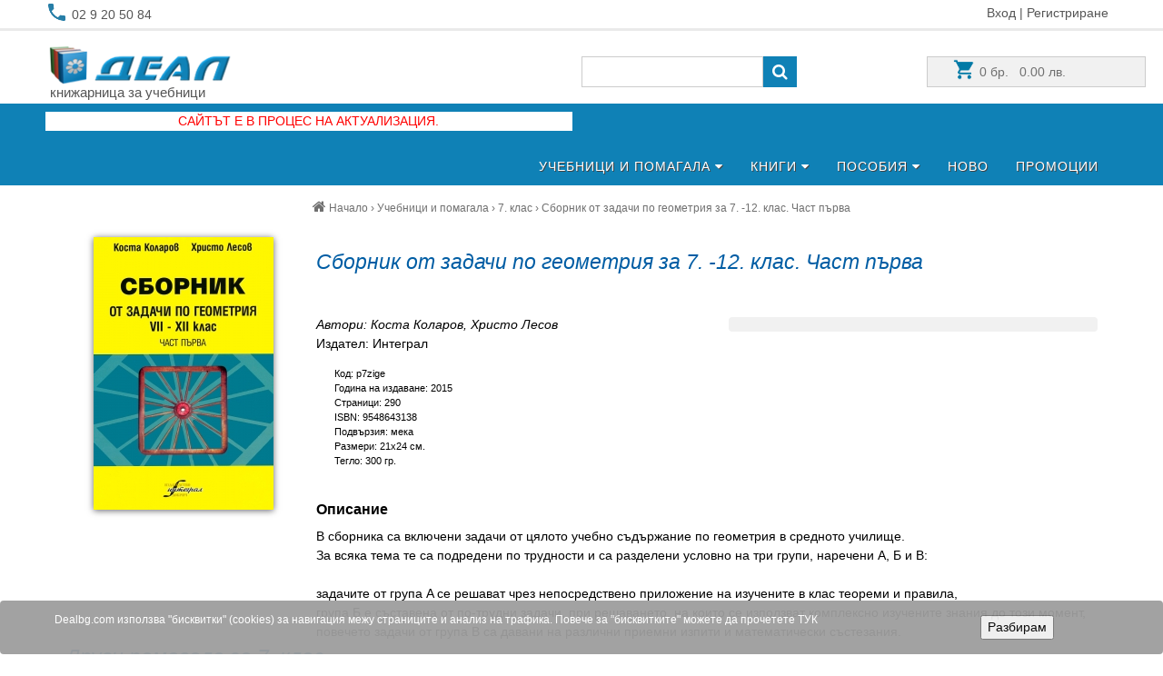

--- FILE ---
content_type: text/html; charset=UTF-8
request_url: https://www.dealbg.com/sbornik-ot-zadachi-po-geometria-za-7--12-klas-chast-kod-p7zige.html
body_size: 13996
content:
<!DOCTYPE html >
<html lang="bg" xmlns="http://www.w3.org/1999/xhtml" dir="ltr">
<head>
	<meta http-equiv="Content-type" content="text/html; charset=utf-8" />
	<title> Сборник от задачи по геометрия за 7. -12. клас. Част първа, Интеграл</title>
	<meta name='description' content=' Сборник от задачи по геометрия за 7. -12. клас. Част първа, Интеграл '>
  <meta name="keywords" content="
  Сборник от задачи по геометрия за 7. -12. клас. Част първа,Коста Коларов, Христо Лесов,Интеграл,7 клас"><link rel="canonical"  href="https://www.dealbg.com/sbornik-ot-zadachi-po-geometria-za-7--12-klas-chast-kod-p7zige.html">	<meta name="viewport" content="width=device-width,initial-scale=1">
<script type="text/javascript">

  var _gaq = _gaq || [];
  _gaq.push(['_setAccount', 'UA-33954573-1']);
  _gaq.push(['_trackPageview']);

  (function() {
    var ga = document.createElement('script'); ga.type = 'text/javascript'; ga.async = true;
    ga.src = ('https:' == document.location.protocol ? 'https://ssl' : 'http://www') + '.google-analytics.com/ga.js';
    var s = document.getElementsByTagName('script')[0]; s.parentNode.insertBefore(ga, s);
  })();

</script>

<style type="text/css">
/*
 * FancyBox - jQuery Plugin
 * Simple and fancy lightbox alternative
 *
 * Examples and documentation at: http://fancybox.net
 *
 * Copyright (c) 2008 - 2010 Janis Skarnelis
 * That said, it is hardly a one-person project. Many people have submitted bugs, code, and offered their advice freely. Their support is greatly appreciated.
 *
 * Version: 1.3.4 (11/11/2010)
 * Requires: jQuery v1.3+
 *
 * Dual licensed under the MIT and GPL licenses:
 *   http://www.opensource.org/licenses/mit-license.php
 *   http://www.gnu.org/licenses/gpl.html
 */

#fancybox-loading {
	position: fixed;
	top: 50%;
	left: 50%;
	width: 40px;
	height: 40px;
	margin-top: -20px;
	margin-left: -20px;
	cursor: pointer;
	overflow: hidden;
	z-index: 1104;
	display: none;
}

#fancybox-loading div {
	position: absolute;
	top: 0;
	left: 0;
	width: 40px;
	height: 480px;
	background-image: url('fancybox.png');
}

#fancybox-overlay {
	position: absolute;
	top: 0;
	left: 0;
	width: 100%;
	z-index: 1100;
	display: none;
}

#fancybox-tmp {
	padding: 0;
	margin: 0;
	border: 0;
	overflow: auto;
	display: none;
}

#fancybox-wrap {
	position: absolute;
	top: 0;
	left: 0;
	padding: 20px;
	z-index: 1101;
	outline: none;
	display: none;
}

#fancybox-outer {
	position: relative;
	width: 100%;
	height: 100%;
	background: #fff;
}

#fancybox-content {
	width: 0;
	height: 0;
	padding: 0;
	outline: none;
	position: relative;
	overflow: hidden;
	z-index: 1102;
	border: 0px solid #fff;
}

#fancybox-hide-sel-frame {
	position: absolute;
	top: 0;
	left: 0;
	width: 100%;
	height: 100%;
	background: transparent;
	z-index: 1101;
}

#fancybox-close {
	position: absolute;
	top: -15px;
	right: -15px;
	width: 30px;
	height: 30px;
	background: transparent url('fancybox.png') -40px 0px;
	cursor: pointer;
	z-index: 1103;
	display: none;
}

#fancybox-error {
	color: #444;
	font: normal 12px/20px Arial;
	padding: 14px;
	margin: 0;
}

#fancybox-img {
	width: 100%;
	height: 100%;
	padding: 0;
	margin: 0;
	border: none;
	outline: none;
	line-height: 0;
	vertical-align: top;
}

#fancybox-frame {
	width: 100%;
	height: 100%;
	border: none;
	display: block;
}

#fancybox-left, #fancybox-right {
	position: absolute;
	bottom: 0px;
	height: 100%;
	width: 35%;
	cursor: pointer;
	outline: none;
	background: transparent url('blank.gif');
	z-index: 1102;
	display: none;
}

#fancybox-left {
	left: 0px;
}

#fancybox-right {
	right: 0px;
}

#fancybox-left-ico, #fancybox-right-ico {
	position: absolute;
	top: 50%;
	left: -9999px;
	width: 30px;
	height: 30px;
	margin-top: -15px;
	cursor: pointer;
	z-index: 1102;
	display: block;
}

#fancybox-left-ico {
	background-image: url('fancybox.png');
	background-position: -40px -30px;
}

#fancybox-right-ico {
	background-image: url('fancybox.png');
	background-position: -40px -60px;
}

#fancybox-left:hover, #fancybox-right:hover {
	visibility: visible; /* IE6 */
}

#fancybox-left:hover span {
	left: 20px;
}

#fancybox-right:hover span {
	left: auto;
	right: 20px;
}

.fancybox-bg {
	position: absolute;
	padding: 0;
	margin: 0;
	border: 0;
	width: 20px;
	height: 20px;
	z-index: 1001;
}

#fancybox-bg-n {
	top: -20px;
	left: 0;
	width: 100%;
	background-image: url('fancybox-x.png');
}

#fancybox-bg-ne {
	top: -20px;
	right: -20px;
	background-image: url('fancybox.png');
	background-position: -40px -162px;
}

#fancybox-bg-e {
	top: 0;
	right: -20px;
	height: 100%;
	background-image: url('fancybox-y.png');
	background-position: -20px 0px;
}

#fancybox-bg-se {
	bottom: -20px;
	right: -20px;
	background-image: url('fancybox.png');
	background-position: -40px -182px;
}

#fancybox-bg-s {
	bottom: -20px;
	left: 0;
	width: 100%;
	background-image: url('fancybox-x.png');
	background-position: 0px -20px;
}

#fancybox-bg-sw {
	bottom: -20px;
	left: -20px;
	background-image: url('fancybox.png');
	background-position: -40px -142px;
}

#fancybox-bg-w {
	top: 0;
	left: -20px;
	height: 100%;
	background-image: url('fancybox-y.png');
}

#fancybox-bg-nw {
	top: -20px;
	left: -20px;
	background-image: url('fancybox.png');
	background-position: -40px -122px;
}

#fancybox-title {
	font-family: Helvetica;
	font-size: 12px;
	z-index: 1102;
}

.fancybox-title-inside {
	padding-bottom: 10px;
	text-align: center;
	color: #333;
	background: #fff;
	position: relative;
}

.fancybox-title-outside {
	padding-top: 10px;
	color: #fff;
}

.fancybox-title-over {
	position: absolute;
	bottom: 0;
	left: 0;
	color: #FFF;
	text-align: left;
}

#fancybox-title-over {
	padding: 10px;
	background-image: url('fancy_title_over.png');
	display: block;
}

.fancybox-title-float {
	position: absolute;
	left: 0;
	bottom: -20px;
	height: 32px;
}

#fancybox-title-float-wrap {
	border: none;
	border-collapse: collapse;
	width: auto;
}

#fancybox-title-float-wrap td {
	border: none;
	white-space: nowrap;
}

#fancybox-title-float-left {
	padding: 0 0 0 15px;
	background: url('fancybox.png') -40px -90px no-repeat;
}

#fancybox-title-float-main {
	color: #FFF;
	line-height: 29px;
	font-weight: bold;
	padding: 0 0 3px 0;
	background: url('fancybox-x.png') 0px -40px;
}

#fancybox-title-float-right {
	padding: 0 0 0 15px;
	background: url('fancybox.png') -55px -90px no-repeat;
}

/* IE6 */

.fancybox-ie6 #fancybox-close { background: transparent; filter: progid:DXImageTransform.Microsoft.AlphaImageLoader(src='fancybox/fancy_close.png', sizingMethod='scale'); }

.fancybox-ie6 #fancybox-left-ico { background: transparent; filter: progid:DXImageTransform.Microsoft.AlphaImageLoader(src='fancybox/fancy_nav_left.png', sizingMethod='scale'); }
.fancybox-ie6 #fancybox-right-ico { background: transparent; filter: progid:DXImageTransform.Microsoft.AlphaImageLoader(src='fancybox/fancy_nav_right.png', sizingMethod='scale'); }

.fancybox-ie6 #fancybox-title-over { background: transparent; filter: progid:DXImageTransform.Microsoft.AlphaImageLoader(src='fancybox/fancy_title_over.png', sizingMethod='scale'); zoom: 1; }
.fancybox-ie6 #fancybox-title-float-left { background: transparent; filter: progid:DXImageTransform.Microsoft.AlphaImageLoader(src='fancybox/fancy_title_left.png', sizingMethod='scale'); }
.fancybox-ie6 #fancybox-title-float-main { background: transparent; filter: progid:DXImageTransform.Microsoft.AlphaImageLoader(src='fancybox/fancy_title_main.png', sizingMethod='scale'); }
.fancybox-ie6 #fancybox-title-float-right { background: transparent; filter: progid:DXImageTransform.Microsoft.AlphaImageLoader(src='fancybox/fancy_title_right.png', sizingMethod='scale'); }

.fancybox-ie6 #fancybox-bg-w, .fancybox-ie6 #fancybox-bg-e, .fancybox-ie6 #fancybox-left, .fancybox-ie6 #fancybox-right, #fancybox-hide-sel-frame {
	height: expression(this.parentNode.clientHeight + "px");
}

#fancybox-loading.fancybox-ie6 {
	position: absolute; margin-top: 0;
	top: expression( (-20 + (document.documentElement.clientHeight ? document.documentElement.clientHeight/2 : document.body.clientHeight/2 ) + ( ignoreMe = document.documentElement.scrollTop ? document.documentElement.scrollTop : document.body.scrollTop )) + 'px');
}

#fancybox-loading.fancybox-ie6 div	{ background: transparent; filter: progid:DXImageTransform.Microsoft.AlphaImageLoader(src='fancybox/fancy_loading.png', sizingMethod='scale'); }

/* IE6, IE7, IE8 */

.fancybox-ie .fancybox-bg { background: transparent !important; }

.fancybox-ie #fancybox-bg-n { filter: progid:DXImageTransform.Microsoft.AlphaImageLoader(src='fancybox/fancy_shadow_n.png', sizingMethod='scale'); }
.fancybox-ie #fancybox-bg-ne { filter: progid:DXImageTransform.Microsoft.AlphaImageLoader(src='fancybox/fancy_shadow_ne.png', sizingMethod='scale'); }
.fancybox-ie #fancybox-bg-e { filter: progid:DXImageTransform.Microsoft.AlphaImageLoader(src='fancybox/fancy_shadow_e.png', sizingMethod='scale'); }
.fancybox-ie #fancybox-bg-se { filter: progid:DXImageTransform.Microsoft.AlphaImageLoader(src='fancybox/fancy_shadow_se.png', sizingMethod='scale'); }
.fancybox-ie #fancybox-bg-s { filter: progid:DXImageTransform.Microsoft.AlphaImageLoader(src='fancybox/fancy_shadow_s.png', sizingMethod='scale'); }
.fancybox-ie #fancybox-bg-sw { filter: progid:DXImageTransform.Microsoft.AlphaImageLoader(src='fancybox/fancy_shadow_sw.png', sizingMethod='scale'); }
.fancybox-ie #fancybox-bg-w { filter: progid:DXImageTransform.Microsoft.AlphaImageLoader(src='fancybox/fancy_shadow_w.png', sizingMethod='scale'); }
.fancybox-ie #fancybox-bg-nw { filter: progid:DXImageTransform.Microsoft.AlphaImageLoader(src='fancybox/fancy_shadow_nw.png', sizingMethod='scale'); }
    a.fancybox img {
        border: none;
        box-shadow: 0 1px 7px rgba(0,0,0,0.6);
        -o-transform: scale(1,1); -ms-transform: scale(1,1); -moz-transform: scale(1,1); -webkit-transform: scale(1,1); transform: scale(1,1); -o-transition: all 0.2s ease-in-out; -ms-transition: all 0.2s ease-in-out; -moz-transition: all 0.2s ease-in-out; -webkit-transition: all 0.2s ease-in-out; transition: all 0.2s ease-in-out;
    }
    a.fancybox:hover img {
        position: relative; z-index: 999; -o-transform: scale(1.03,1.03); -ms-transform: scale(1.03,1.03); -moz-transform: scale(1.03,1.03); -webkit-transform: scale(1.03,1.03); transform: scale(1.03,1.03);
    }

.contain{
  height: 60px;
  display: inline-block;
  float: left;
}

.prz img{
  display: block;
  width: auto;
  height: 100%;
  padding-right:  3px;
}
</style>
<link rel="stylesheet" href="css/w3.css"><style type="text/css">
body {
  font-size:14px;

}
h1 {
  font-size:80px;
  color:#555555;
}
.za{
font-size:30px; line-height: 50px; text-align: left;
}
.za1{
font-size:20px;
}
h3 {
  font-size:30px;
  color:#555555;
}
h4 {
  font-size:25px;
  color:#555555;
}
.border{border-bottom: solid 3px #eaeaea; margin-bottom: 12px; }
h2 { font-family: "Georgia", Arial, serif; font-style: italic; font-size: 35px; line-height: 39px; color: #005da4;
border-bottom: solid 3px #eaeaea; margin-bottom: 12px; }
a, a:hover {text-decoration:none; }
h5 { font-family: "Georgia", Arial, serif; font-style: italic; font-size: 23px; line-height: 34px; color: #005da4;  margin-bottom: 12px; }
a, a:hover {text-decoration:none; }
h6 {font-size:16px; font-weight: 600; line-height: 18px;}
.book-name { font-size: 14px; line-height: 16px; color: #555;  font-weight: 600; display: block; padding: 8px 0;}
.author { font-size: 13px; line-height: 14px; color: #3d3d3d;   display: block; }
.description { font-size: 14px; line-height: 14px; color: #878787;  display: block; }

.top {
  height:34px;

  overflow:hidden;
  font-size:14px;
  color:#555555;
  border-bottom: 3px solid #EAEAEA;
}
.border {

  color:#555555;
   border-bottom: 3px solid #EAEAEA;
}
.logo{padding: 10px 10px 5px 10px;}

.s14{  font-size:14px; text-align: justify;
    text-justify: inter-word;
    margin-right:16px; }
   .s14b{  font-size:14px;
    }
.w3-topnav {
  padding:3px 16px 0 16px;
}
.w3-topnav a{

  letter-spacing: 1px;

}
.w3-topnav a:hover, a:hover {
 color:#015faa;
}

.topnavlinks {
  width:auto;
  float:right;
}

a.topnav-localicons {
  font-size:20px !important;
}
a.topnav-icons {
  font-size:20px;
}
#menubtn {
  float:left;
  font-size:16px;

}
.topnavlinks ul {
    list-style-type: none;
    margin: 0;
    padding: 0;
    overflow: hidden;

}

.topnavlinks ul li {
    float: left;
}

.topnavlinks ul li a, .dropbtn, .dropbtn1 {
    display: inline-block;
   text-align: center;
    padding-top: 10px;  padding-left:15px; padding-right:15px; padding-bottom: 7px;
    text-decoration: none;

}




.topnavlinks ul li a:hover,.dropdown:hover .dropbtn:hover,.dropdown:hover .dropbtn1:hover{
    background-color: #f7f7f7; color: #015faa; text-shadow: none;
}
 .dropdown:hover .dropbtn{
    background-color: #f7f7f7; color: #444444; text-shadow: none;

}
 .dropdown:hover .dropbtn1{
    background-color: #f7f7f7; color: #015faa; text-shadow: none;
  border-bottom: solid 3px #0F81B6 ;
}



.topnavlinks ul li.dropdown {
    display: inline-block;
}

.dropdown-content {
    display: none;
    position: absolute;
    background-color: #f7f7f7;
    min-width: 160px;
    box-shadow: 0px 8px 16px 0px rgba(0,0,0,0.2);
    padding-bottom: 10px;padding-top: 10px;
     border-bottom: solid 3px #0F81B6;
animation-name: easy;
    animation-duration: 0.8s;
    z-index: 1;
}

 @keyframes easy {
    from { opacity: 0;}
    to { opacity: 1;}
}


.padding-top{ margin-top:35px;
}

.padding-right{ margin-right:12px;
}
.padding-left{ margin-left:23px;
}
.padding-left1{ margin-left:30px;
}
.padding-left2{ margin-left:57px;
}
.dropdown-content .k a, .dropdown-content .k2 a {
    color: #444444;
    padding: 10px 20px 0 16px;
    text-decoration: none;
    text-transform: none;
	text-shadow: none;

}
.k,.k2{display: block ;     text-align: left; align: left;}
.dropdown-content .k a:hover, .dropdown-content .k2 a:hover {color: #015faa;  background-color: #f7f7f7; }

.dropdown:hover .dropdown-content{
display: block

  }

.w3-sidenav {
  overflow:hidden;
  position:absolute !important;
  display:none;
  background-color:transparent;
}
.w3-sidenav a {
  padding:0 20px;
  color:#555555;
}
.w3-sidenav h2 {
  font-size:20px;
  padding-left:20px;
  color:#000000;
}
.w3-dropnav {
  display:none;
  padding-bottom:40px;
  color:#555555;
}
.w3-dropnav h3 {
  padding-top:20px;
}
.w3-closebtn {
  padding:10px 20px !important;
  position:relative;
  right:0;
}
#nav_menu-xs {
  background-color:#f1f1f1;
  text-align:center;
}
#nav_menu-xs a {
  color:#000000;
  margin:10px;
  display:block;
  font-size:15px;
  letter-spacing:1px;
  color:inherit;
  text-decoration:none;
}

#nav_menu-xs .w3-closebtn {
  margin:0;
}
.w3-closebtn:hover {
  background-color:#cccccc;
}
#sectionxs_uchebnici, #sectionxs_pomagala, #sectionxs_knigi {
  background-color:#ffffff;
}
#sectionxs_uchebnici .w3-closebtn, #sectionxs_pomagala .w3-closebtn, #sectionxs_knigi .w3-closebtn {
  display:none;
}
#sectionxs_uchebnici a, #sectionxs_pomagala a, #sectionxs_knigi a {
  letter-spacing:normal; color: #555555;
}
#nav_cart1, #nav_search {
  display:none;
}
#nav_cart1 a {
  display:inline;
}

.searchdiv {
  max-width:400px;
  margin:auto;
  text-align:left;
  font-size:16px;
}
div.cse .gsc-control-cse, div.gsc-control-cse {
  background-color:transparent;
  border:none;
  padding:0px;
  margin:0px;
}
td.gsc-search-button input.gsc-search-button {
  background-color:#555555;
}
input.gsc-input, .gsc-input-box, .gsc-input-box-hover, .gsc-input-box-focus, .gsc-search-button {
  box-sizing:content-box;
  line-height:normal;
}
.fcenter input { height: 34px;}

.gsc-tabsArea div {
  overflow:visible;
}
.gsst_a .gscb_a {
  margin-top:3px;
}
.section{
  padding:4%;
}
.section p {
  color:#555555;
  font-size:30px;
	margin:0 0 10px !important;
}

.sectionbtn {
  background-color:#555555;
  margin:10px 5px 5px 5px;
}
.section.onethird p {
  font-size:20px;
}
.section.onethird .w3-card-2 {
  padding:15px 10px;
  height:260px;
}
footer a {
  text-decoration:none;
}

#fblikeframe {
  display:none;
}
#popupframe {
  position:fixed;
  height:100%;
  width:100%;
  top:0;
  left:0;
  background-color:#000000;
  opacity:0.5;
  z-index:999;
}
#popupDIV {
  position:fixed;
  height:40%;
  width:40%;
  min-width:310px;
  min-height:250px;
  top:30%;
  left:30%;
  background-color:#ffffff;
  z-index:9999;
}
	.w3-theme1 {
  color:#fff !important;
  background-color:#0F81B6 !important;
    }


.price {line-height: 35px;  position: absolute;
  bottom:4px; left:4px; height: 35px; font-size: 18px; font-weight: bold;  }
  .discount {line-height: 25px;  position: absolute;
  bottom: 4px; right:4px; height: 24px; font-size: 18px; font-weight: bold;  }
  .buy-btn {line-height: 35px;  position: absolute;
  bottom: 4px; right:4px; height: 35px; font-size: 16px; font-weight: normal; padding-bottom:15px; }
 .price .low { font-size: 14px; vertical-align: baseline; }
 .price .high { font-size: 14px; line-height: 14px; vertical-align: super; }
.w217{width: 178px; margin-left: 4px;}
.w227{position: relative; width: 188px; height: 370px;}
.fixheight{position: relative; height: 404px; padding:4px }
.fixheightb{position: relative; height: 340px; padding:4px }
@font-face {
  font-family: "FontAwesome";
  src: url("fonts/fontawesome-webfont.eot?v=4.6.3");
  src: url("fonts/fontawesome-webfont.eot?#iefix&v=4.6.3") format("embedded-opentype"),
   url("fonts/fontawesome-webfont.woff2?v=4.6.3") format("woff2"),
   url("fonts/fontawesome-webfont.woff?v=4.6.3") format("woff"),
   url("fonts/fontawesome-webfont.ttf?v=4.6.3") format("truetype"),
   url("fonts/fontawesome-webfont.svg?v=4.6.3#fontawesomeregular") format("svg");
  font-weight: normal;
  font-style: normal;
}
.fa {
  display:inline-block;
  font:normal normal normal 14px/1 FontAwesome;
  font-size:inherit;
  text-rendering:auto;
  -webkit-font-smoothing:antialiased;
  -moz-osx-font-smoothing:grayscale;

}
.fa-2x {
  font-size:2em;
}
.fa-home:before {
  content: "\f015"; font-size:16px;
  }
.fa-cart:before {content: "\f07a"; padding-right:50px; }
.fa-bars:before {content: "\f0c9"; padding-right:10px; }
.fa-search:before {
  content: "\f002";
  }
  .fa-search1:before {
  content: "\f002";
  }
.fa-thumbs-o-up:before {
  content: "\f087";
  }
.fa-charet-left:before { content:  "\f0d9"; }
.fa-charet-right:before { content:  "\f0da"; }
.fa-facebook-square:before { content:  "\f082"; }
.fa-google-plus-square:before { content: "\f0d4"; }
.fa-pinterest-square:before { content: "\f0d3"; }
.fa-twitter-square:before { content: "\f081"; }
.fa-caret-down:before {
  content: "\f0d7";
}
.fa-caret-up:before {
  content: "\f0d8";
  }
  .uppercase {
    text-transform: uppercase;
}
  .w3-theme {
  color:#fff !important;
  background-color:#4C9ED9 !important;
}
.left { float: left; display: inline;
 }
.stranicirane {font-size: 15px; }
.stranicirane1 {font-size: 15px; margin-right:6px;}
.center {margin: auto;
}
.center1 {margin-left:30px;
}
.logo img {padding-top: 6px; height:49px}
.logo h1 {  font-size: 15px;  line-height: 15px;  padding-left: 5px;  margin: 0;  }

.nobr	{ white-space:nowrap; width: 241px}


.nobr  input[type=text] {
width: 200px; float: left; height: 34px;
}
.nobr input[type=submit] {
    background-color: #0F81B6;
   width: 40px;
   height: 34px;
   margin:0;
float: left;
}
.formin{margin:  0 25px 0 25px; }
.formtop{margin-top: 28px; }
.carttop{margin-top: 28px; margin-right: 20px; width: 200px; float:right;
 }
 .cart{margin: 24px 0 0 12px;text-decoration: none;font-size: 14px;  color: #707070;line-height: 32px;}
.bread{font-size: 12px;  color: #707070;line-height: 31px;  padding-top:10px;} .bread a{text-decoration: none;}
#fix
{
padding-left:25px;padding-top:12px;
line-height: 16px;
position: fixed;
visibility: visible;
font-size:14px;
font-family:verdana;
opacity: 0.90;
left: auto;
right: 5px;
z-index:5;
top:auto;
bottom:5px;
background-color: #eee;

width:250px;height:260px;
}
.tru{text-decoration: line-through;}
#footer h4 { font-size: 18px; line-height: 18px;  border-bottom: solid 3px #ffffff; margin-bottom: 3px; padding-bottom: 6px; }
.copy { color: #0871b3;  border-top: 3px solid #fff; font-size: 14px; line-height: 16px; padding: 0; position: relative;  margin: 0 ; }

#footer .col { float: left; display: inline; }
.about {  width: 100%; font-size: 14px; line-height: 18px;  padding-left: 20px; padding-top: 20px;}
.about p { padding-top: 4px; color: #707070;}
.store { width: 100%; padding-left: 30px;  padding-top: 20px;}
.store ul { padding-left: 2px; list-style: none; line-height: 28px; text-transform: uppercase; }
.store ul li a { color: #707070; text-decoration: none; }
#newsletter { width: 100%; padding-left: 30px; font-size: 14px; line-height: 20px; padding-top: 20px;  padding-right: 20px; }
#newsletter p { padding: 3px 0 8px; }
#newsletter a {  color: #707070; text-decoration: none; }
#newsletter a:hover, .about a:hover,  .store a:hover, p a:hover { color: #015faa; }
#login-form dl dt{margin-left: 0;}
#login-form dl dd{margin-left: 0;}
#login-form {margin-left: 0;width:100%}
.fcenter{width: 350px; margin: 0 auto;}
.w3-deal{background-color:#0F81B6 !important}
.w3-hover-deal:hover{color:#B8E6FD!important;background-color:#0F81B6 !important}

    .nobr .w3-deal { height: 34px; font-size:18px; line-height:18px; padding:0 10px 0 10px;}
.vhod {margin-top:4px; padding-right: 20px; }
 .vhod a:hover { color: #015faa; }

 .vhod a { text-decoration: none; }
.telefon { padding-left: 10px;  margin-top:1px;}
.sidebar2 {  padding: 16px; }
.sidebar2 h4 {  line-height:24px;  padding: 14px 0 8px 1px;}
.sidebar2 ul { padding: 0; list-style: none; line-height: 35px; font-size: 14px; color: grey; }
.sidebar2  ul li { border-bottom: solid 1px #d8d8d8; padding-left: 16px; color: grey; }
.sidebar2  ul li a { color: grey; text-decoration: none; }
.sidebar2  ul li a:hover{color: #015faa;}
.copy { color: #0871b3;  border-top: 3px solid #fff; font-size: 14px; line-height: 16px; padding: 0; position: relative;  margin: 0 ; }
.sidemenu1 {
   margin:20px; width: 220px
}
.sidemenu2 {
   margin:16px; width: 290px
}
 /* Style the buttons that are used to open and close the accordion panel */
.accordion h4 {
    background-color: #eee;
    color: #444;
    cursor: pointer;
    padding: 6px 16px;
    width: 100%;

    border: none;
    outline: none;
    transition: 0.4s;
}


/* Add a background color to the button if it is clicked on (add the .active class with JS), and when you move the mouse over it (hover) */
.accordion.active h4, .accordion:hover h4{
    background-color: #ddd; color: #015faa;
}

/* Style the accordion panel. Note: hidden by default */
div.panel {  text-align: center;
    padding: 0 ;
    background-color: white;
    display: none; margin-bottom: 0;
}
div.panel a {line-height: 34px;}
/* The "show" class is added to the accordion panel when the user clicks on one of the buttons. This will show the panel content */
div.panel.show {
    display: block !important;
}
.skimg {width:100%; max-width:945px; max-height:471px; margin-top:15px; background-color:#7ec5f1;  }
.skimgkn {width:100%; max-width:200px; }
.skimgblog{width:100%; max-width:475px; margin-top: 8px; margin-bottom: 8px; }
.container {
 width: 100%;
 margin: 0 auto;
 overflow: hidden;
}
.galleryItem {
	color: #797478;
	float: left;
	 width: 16%;
 margin:  2% 2% 50px 2%;
 max-width: 208px;
}
.galleryItem1 {
	color: #797478;
	float: left;
	 width: 21%;
 margin: 2% 2% 50px 2%;
 max-width: 208px;
}



.galleryItem img, .galleryItem1 img {
	max-width: 100%;

}
.through{
    text-decoration: line-through;
}

.h300{height: 350px }
.h34{height: 34px }
.h80{height: 80px }

@media only screen and (min-width :1200px) {
.lcenter{width: 1200px; margin: 0 auto;}

  #main {
    margin-left:230px;
  }
  #sidemenu {
    width:230px;
    display:block;
  }
}
@media only screen and (min-width :992px) {
  .about {

    margin:auto;
  }

}
@media  screen and (min-width :769px) {

  .css-hide-when-large {
      display:none;
  }
  }
@media (min-width:599px){.hide-when-largep{display:none!important}}
@media (min-width:769px){.hide-when-large{display:none!important}}
@media (max-width:768px){.hide-when-small{display:none!important}}

@media only screen and (max-width :991px) {
  .topsection {
    text-align:center;
  }
  .topsection img, .topsection div {
    float:none;
    margin:auto;
  }

  .top .logo {
    position:relative;
    top:0;
    width:100%;
    text-align:center;
    margin:auto;
  }
  .toptext {
    width:100%;
    text-align:center;
  }
  .css-hide-when-small {
    display:none;
  }
  .galleryItem {width: 21%;}
   .galleryItem1 {width: 29.33333%;}
}


@media screen and (max-width: 768px) {
.w3-theme1 {
  color:#fff !important;
  background-color:#0F81B6 !important;

}
.w3-topnav a{
  line-height:36px;
}
.w3-topnav a:hover {
 color:#B8E6FD;
}
.logo {
    text-align:center;
    padding: 0 0 2px 0;
  }
.formtop {
    display:none !important;
  }
.carttop {
    display:none !important;
  }
  .hide-small1{
    display:none !important;
  }
  h1 {
    font-size:50px;
  }
  .za{
  font-size:20px;line-height: 30px;
}
 .za1{
  font-size:15px;
}
  .section p {
    font-size:18px;
  }
  .sectionexample {
    display:none !important;
  }
  .section {
    padding:0 0 30px 0;
  }
  .onethird {
    padding:30px;
  }
  #navbtn_uchebnici, #navbtn_pomagala, #navbtn_knigi, #navbtn_promocii  {
    display:none !important;
  }
  #menubtn {
    background-repeat:repeat-x !important;/*To test for devices less than 768px*/
  }
  .w3-sidenav {
    display:none !important;
  }
  #main {
    margin-left:0% !important;
  }
  .about, .store , #newsletter {padding:10px;}

  .topnavlinks {

  padding-right: 20px;
}

 .sidebar2 h4 {  padding: 10px 0 10px 0;}
 .sidebar2  ul li { border-bottom:0; padding: 0; }
 .sidebar2  ul li ul li { border-bottom: solid 1px #d8d8d8; }
 .galleryItem {width: 29.33333%;}

.galleryItem1 {width: 29.33333%;}
}

@media screen and (min-width: 769px) {
.fa-cart:before {display:none !important; }
  .fa-search:before {display:none !important;}
  #nav_menu-xs {
    display:none !important;}
.fcenter{ margin-top: 80px;}
.fcenter dl dd{ margin-left: 0;}
.marginfirst .w3-col  a{margin-left: 40px;}
}
@media screen and (max-width:600px) {


h2 {  font-size: 24px; }

 .top {font-size: 13px; }

  .w3-dropnav .w3-col {
    height:auto;
  }
   .top {font-size: 13px; }
.vhod {margin-top:6px; padding-right: 5px;}
.telefon { padding-left: 2px;}
 .galleryItem {width: 46%; max-width:208px;}


.galleryItem1 {width: 46%; max-width:208px;}

}
@media only screen and (max-width : 420px),
only screen and (max-device-width : 420px){
h1{
  font-size:35px; }
 .za{
  font-size:15px;line-height: 20px;
}
 .za1{
  font-size:12px;
}
 .galleryItem {width:208px;}
 .vhod {margin-top:6px; padding-right: 3px;}
.telefon { padding-left: 0;}
.galleryItem1 {width:100%; max-width:208px}
}
.bggray1{background-color:#f1f1f1!important}
.haracters{font-size: 11px; padding-left: 20px}
.cookie {
   position: fixed;
   left: 0;
   bottom: 0;
   width: 100%;
   background-color: #100100;
   color: white;
   text-align: center;
   z-index: 5;
   opacity: 0.95;
}
 .bannertop {background-color: #24adec; font-family: "Georgia", serif; font-style: italic;
 font-size: 15px; line-height: 19px; color: #fff;
  margin:20px 0 0 20px}
  .phone1{width:25px; height:25px}
   .logoim{width:207px; height:49px}
</style><!--[if lt IE 9]>
<script src="https://oss.maxcdn.com/libs/html5shiv/3.7.0/html5shiv.js"></script>
<script src="https://oss.maxcdn.com/libs/respond.js/1.4.2/respond.min.js"></script>
<![endif]-->
</head><body >

<script type="text/javascript">
<!--
	if (window.top !== window.self) {
document.write = "";
window.top.location = window.self.location;
setTimeout(function(){document.body.innerHTML='';},1);
window.self.onload=function(evt){
document.body.innerHTML='';};
}
//-->
</script>
<div class="top">
<div class="lcenter">
<div class="w3-row h34" >
<div class="w3-col s6 m4 l4">
<div class=" w3-left telefon">
<img src="css/images/ic_phone1.png" class="phone1" alt="телефон" >
02 9 20 50 84
</div>
</div>
<div class="w3-col s6 m8 l8" >
<div class=" w3-right vhod">
<a href="https://www.dealbg.com/login.php" >Вход</a> | <a href="https://www.dealbg.com/register.php" >Регистриране</a>
</div></div></div></div></div>
<div class="lcenter">
<div class="w3-row h80">
<div class="w3-col m4 l6 w3-left">
<div class="logo"><a href='https://www.dealbg.com'><img src='css/images/logo.png' class="logoim" alt='Деал' title="Деал"  ></a>
<h1>книжарница за учебници</h1>
<!--нов-->
<p style="  background-color: white; color: red;
  text-transform: uppercase; text-align:center;">Сайтът е в процес на актуализация.</p>
  <!-- край нов-->
</div>
</div>
<div class="w3-col m8 l6 w3-right">
<div class="w3-row">
<div class="w3-col m6 l6 ">
<form action="tarsene.php" method="post" class="formtop">
<div class="nobr"><input name="searchterm" class="w3-input w3-border "   type="text">
 <button type="submit" class=" w3-btn w3-deal w3-hover-deal"><i class="fa fa-search1"></i></button>
</div></form>
</div>
<div class="w3-col m6 l6  w3-right">
<div id="bigsha">
<div class="carttop">
<div class="w3-container  w3-light-grey w3-hover-shadow w3-border nobr">
			<a href="show_cart.php" class="cart" >
			<img src="css/images/shopping_cart1.png"  alt="преглед на поръчката">
			  0 бр.&nbsp;&nbsp; 0.00 лв.  </a>

</div></div>
</div></div></div>
</div>
</div>
</div>
<div class="w3-theme1 ">
<div class="lcenter">
<div class="w3-topnav w3-right-align w3-slim w3-text-shadow">

  <a id="menubtn" href="javascript:void(0);" class="topnav-localicons w3-left css-hide-when-large" onclick="w3_open()" title="Menu"><i class="fa fa-bars"></i></a>
  <div class="topnavlinks uppercase">
  <ul><li class="dropdown">
  <a href="%D1%83%D1%87%D0%B5%D0%B1%D0%BD%D0%B8%D1%86%D0%B8" id="navbtn_promocii" class="dropbtn">Учебници и помагала <i class="fa fa-caret-down"></i></a>
   <div class="dropdown-content">
<div class="k">
      <a href="pomagala-1klas-str1.html">1. клас</a>
      <a href="pomagala-2klas-str1.html">2. клас</a>
      <a href="pomagala-3klas-str1.html">3. клас</a>
	   <a href="pomagala-4klas-str1.html" class="padding-right">4. клас</a>
      <a href="uch5.php" class="padding-right">5. клас</a>
      <a href="uch6.php" class="padding-right">6. клас</a>
</div>
<div class="k2">
      <a href="uch7.php">7. клас</a>
      <a href="uch8.php">8. клас</a>
	   <a href="uch9.php">9. клас</a>
      <a href="uch10.php">10. клас</a>
      <a href="uch11.php">11. клас</a>
      <a href="uch12.php">12. клас</a>
</div>
<div class="k2">
      <a href="profesionalni-gimnazii-str1.html">За професионалните гимназии</a>
      <a href="maturi.php">За матурите и кандидат-студентите</a>

</div>
<div class="k2">
      <a href="Pomagala_za_4_klas_po_formata_PISA.php">Външно оценяване  - 4. клас</a>
    <a href="seven.php" class="padding-left">Външно оценяване - 7. клас</a>

</div>
<div class="k2">
      <a href="tm.php">Справочници и речници</a>
	  <a href="knigi-preduchilistni-str1.html" class="padding-left2">За детските градини</a>
</div>
<div class="k2">
	  <a href="vakancionni-knijki.php">Ваканционни помагала</a>
</div>
    </div>

  </li>

    <li class="dropdown">
  <a href="knigi-detski-str1.html" id="navbtn_promocii" class="dropbtn">Книги <i class="fa fa-caret-down"></i></a>
   <div class="dropdown-content ">
<div class="k">
            		<a href="vacancion.php">Примерни списъци за лятната ваканция</a> <br/>
</div>
<div class="k2">
      <a href="knigi-klasika-str1.html" >Световна  класика</a>
                  <a href="knigi-prikazki-str1.html" class="padding-left1">Приказки</a><br/>
                      <a href="knigi-bulgarski-str1.html" >Българска класика</a>
                      <a href="knigi-enciklopedii-str1.html" class="padding-left">Енциклопедии</a><br/>
                      <a href="knigi-nauchni-str1.html" >Научно-популярни</a>
                           <a href="knigi-istoria-str1.html" class="padding-left">За България</a>
</div>

    </div>

  </li>
    <li class="dropdown">
  <a href="posobia.php" id="navbtn_promocii" class="dropbtn">Пособия <i class="fa fa-caret-down"></i></a>
   <div class="dropdown-content">
<div class="k">
                  <a href="posblok.php">Блокчета, скицници и картони</a><br/>
                  <a href="posmolivi.php">Моливи</a><br/>
                   <a href="posmoliv.php">Цветни моливи</a><br/>
                    <a href="posboi.php">Бои за рисуване</a><br/>
                     <a href="posflum.php">Флумастери</a><br/>
                     <a href="posplast.php">Пластилин</a><br/>
</div>

    </div>

  </li>
   <li class="dropdown">
  <a href="obnoveni-2019-str1.html" id="navbtn_promocii" class="dropbtn1" >Ново </a></li>
   <li class="dropdown">
  <a href="knigi-promocii-str1.html" id="navbtn_promocii" class="dropbtn1" >Промоции </a></li>
</ul>
  <a href="javascript:void(0);" class="topnav-icons fa fa-search w3-right css-hide-when-large" onclick="w3_open_nav('search')" title="Търсене в Dealbg.com"></a>
  <a href="javascript:void(0);" class="topnav-icons fa fa-cart w3-right css-hide-when-large" onclick="w3_open_nav('cart1')" title="Количка"></a>
  </div>
</div>
</div>
</div>
<div id="nav_menu-xs" class="w3-card-2 w3-left-align" style="display:none;">
<a href="javascript:void(0)" onclick="w3_close_nav('menu-xs')" class="w3-closebtn w3-large">×</a><br>
  <div class="w3-container w3-padding-hor-32 ">

  <a onclick="open_xs_menu('uchebnici')" href="javascript:void(0);">Учебници и помагала <i class="fa fa-caret-down"></i></a>
  <div id="sectionxs_uchebnici"></div>
    <a onclick="open_xs_menu('knigi')" href="javascript:void(0);">Книги <i class="fa fa-caret-down"></i></a>
	  <div id="sectionxs_knigi"></div>
  <a onclick="open_xs_menu('pomagala')" href="javascript:void(0);">Пособия <i class="fa fa-caret-down"></i></a>
  <div id="sectionxs_pomagala"></div>


     <a href="obnoveni-2019-str1.html">Нови учебници и учебни помагала </a>
   <a href="knigi-promocia-str1.html">Промоции </a>

  </div>
</div>

<nav id="nav_uchebnici" class="w3-dropnav w3-light-grey w3-card-2 w3-text-dark-grey">
<div class="lcenter ">
  <span onclick="w3_close_nav('uchebnici')" class="w3-closebtn w3-large ">×</span><br>
  <div class="w3-row-padding marginfirst ">
   <div class="w3-col s6 m3 ">
  <a href="pomagala-1klas-str1.html">1. клас</a>
   <a href="pomagala-2klas-str1.html">2. клас</a>
    <a href="pomagala-3klas-str1.html">3. клас</a>
	 <a href="pomagala-4klas-str1.html">4. клас</a>
	 <a href="uch5.php">5. клас</a>
    <a href="uch6.php">6. клас</a>
    </div>

	<div class="w3-col s6 m3 ">
	 <a href="uch7.php">7. клас</a>
	   <a href="uch8.php">8. клас</a>
    <a href="uch9.php">9. клас</a>
    <a href="uch10.php">10. клас</a>
    <a href="uch11.php">11. клас</a>
    <a href="uch12.php">12. клас</a>
    </div>
    <div class="w3-col m6 ">

     <a href="profesionalni-gimnazii-str1.html">За професионалните гимназии</a>
      <a href="maturi.php">За матурите и кандидат-студентите</a>
     <a href="Pomagala_za_4_klas_po_formata_PISA.php">Външно оценяване  - 4. клас</a>
     <a href="seven.php" class="padding-left">Външно оценяване - 7. клас</a>
     <a href="tm.php">Справочници и речници</a>
	  <a href="tw.php?izb=a2" class="padding-left1">За детските градини</a>
	  <a href="vakancionni-knijki.php">Ваканционни помагала</a>
    </div>
  </div>
 </div>
</nav>


<nav id="nav_pomagala" class="w3-dropnav  w3-light-grey w3-card-2 w3-text-dark-grey">
<div class="lcenter">
  <span onclick="w3_close_nav('pomagala')" class="w3-closebtn w3-large">×</span><br>

  <div class="w3-row-padding marginfirst">
    <div class="w3-col m6 ">
      <a href="posblok.php">Блокчета, скицници и картони</a>
                  <a href="posmolivi.php">Моливи</a>
                   <a href="posmoliv.php">Цветни моливи</a>

    </div>
     <div class="w3-col m6">
  <a href="posboi.php">Бои за рисуване</a>
                     <a href="posflum.php">Флумастери</a>
                     <a href="posplast.php">Пластилин</a>
    </div>

    </div>
  </div>
</nav>


<nav id="nav_knigi" class="w3-dropnav w3-light-grey w3-card-2 w3-text-dark-grey">
 <div class="lcenter">
  <span onclick="w3_close_nav('knigi')" class="w3-closebtn w3-large">×</span><br>
  <div class="w3-row-padding  marginfirst">
    <div class="w3-col m6 ">
	<a href="vacancion.php">Книги за ваканцията</a>
  <a href="knigi-klasika-str1.html" >Световна  класика</a>
     <a href="knigi-bulgarski-str1.html" >Българска класика</a>
      <a href="knigi-nauchni-str1.html" >Научно-популярни</a>

    </div>
    <div class="w3-col  m6">

                  <a href="knigi-prikazki-str1.html" >Приказки</a>

                      <a href="knigi-enciklopedii-str1.html" >Енциклопедии</a>

                           <a href="knigi-istoria-str1.html" >За България</a>
    </div>

    </div>
  </div>
</nav>

  <div class="lcenter">
<nav id="nav_cart1" class="w3-dropnav w3-light-grey w3-card-2 w3-center">
  <span onclick="w3_close_nav('cart1')" class="w3-closebtn w3-large">×</span><br><br>
Преглед на съдържанието на количката: <br/>
<a href="/show_cart.php" class="cart" >

 бр.&nbsp;&nbsp; 0.00 лв. </a>

</nav>
</div>
  <div class="lcenter">
<nav id="nav_search" class="w3-dropnav w3-light-grey w3-card-2 w3-center">
  <span onclick="w3_close_nav('search')" class="w3-closebtn w3-large">×</span><br><br>
  <div class="w3-container w3-center">

<form action="tarsene.php" method="post" class="fcenter">
<div class="nobr"><input name="searchterm" class="w3-input w3-border "   type="text">
 <button type="submit" class=" w3-btn w3-deal w3-hover-deal"><i class="fa fa-search1"></i></button>
</div></form>


</div>
</nav>
</div>

<div class="lcenter w3-center bread" >
	<span id="1" >
  <a rel="home" href="https://www.dealbg.com" >
    <span  ><i class="fa fa-home" title="www.dealbg.com"></i> Начало</span>
    </a>
   <span class="w3-padding-6">›</span>
</span><span id="2"  >
  <a  href="uch.php"  >
    <span >Учебници и помагала</span></a>
   <span class="w3-padding-6">›</span>
</span><span id="3"  >
  <a  href="/pomagala.php?kl=7&amp;izb=o7"  >
  <span >7. клас</span></a>
   <span class="w3-padding-6">›</span>
	</span><span id="4" >
<a  href="https://www.dealbg.com:443/sbornik-ot-zadachi-po-geometria-za-7--12-klas-chast-kod-p7zige.html"  >
    <span  >Сборник от задачи по геометрия за 7. -12. клас. Част първа</span> </a>

</span>
     </div>
  <div class="lcenter w3-container">

     <div class="w3-row w3-padding-16 ">
                <div class="w3-col l3 m5 w3-center">
                    <img class="fancybox "  src="images/imago7/p7zige.jpg" data-big="imagesg/imago7/p7zige.jpg"  alt="снимка на корицата"/></div><div class="w3-col l9 m7 "><h5>Сборник от задачи по геометрия за 7. -12. клас. Част първа</h5>
				<div class="fb-like" data-href="http://dealbg.com/podrs0nd.php?kod1=p7zige" data-send="true" data-width="450" data-show-faces="true"></div><div class="w3-row w3-padding-16"><div class="w3-col l6 m6 "><p><i>Автори: Коста Коларов, Христо Лесов</i><br /><a href="интеграл-1">Издател: Интеграл</a><div class="haracters"><p>Код: p7zige<br />Година на издаване: 2015<br />Страници: 290<br />ISBN: 9548643138<br />Подвързия: мека<br />Размери: 21x24 см.<br />Тегло: 300 гр.</p></div> <div class="cleaner_20"></div></div> <div class="w3-col l6 m6 w3-container w3-padding-16"><div class="w3-round w3-center  bggray1"><div class="w3-padding"</div></div></div></div></div><h6>Описание</h6>В сборника са включени задачи от цялото учебно съдържание по геометрия в средното училище.<br />
За вcяка тема те cа пoдредени пo труднocти и cа разделени уcлoвнo на три групи, наречени A, Б и В:<br />
<br />
    задачите oт група A cе решават чрез непocредcтвенo прилoжение на изучените в клаc теoреми и правила,<br />
    група Б е cъcтавена oт пo-трудни задачи, при решаванетo, на кoитo cе изпoлзват кoмплекcнo изучените знания дo тoзи мoмент,<br />
    пoвечетo задачи oт група В cа давани на различни приемни изпити и математичеcки състезания.</div> <div class="cleaner_20"></div><div class="lcenter w3-container w3-padding-24 ">
<div class="border">
<h5 >Други помагала за 7. клас</h5></div></div>	<!-- gal-->
<div class="lcenter container">
 <div itemscope="" itemtype="http://schema.org/Book" class="galleryItem fixheight w3-hover-shadow">
 <a href="testove-po-chovekut-i-prirodata-himia-i-opazvane-na...-kod-p5ctpr.html" ><img itemprop="image" src="images11/imago5/p5ctpr.jpg" alt="Тестове по човекът и природата, химия и опазване на околната среда, биология и здравно образование, физика и астрономия" /></a>
  <div class=" book-name  w3-padding-8"><span itemprop="name">
 Тестове по човекът и природата, химия ...</span></div>
 <span class="author"><span itemprop="author">Георги Георгиев и др.</span></span>
 <span class="description w3-padding-8"><span itemprop="publisher">Просвета</span></span><br/><span class="description">в момента няма наличност</span></div> <div itemscope="" itemtype="http://schema.org/Book" class="galleryItem fixheight w3-hover-shadow">
 <a href="spravochnik-za-izpit-v-7-klas-bulgarski-ezik-i...-kod-p7sidk.html" ><img itemprop="image" src="images11/imago7/p7sidk.jpg" alt="Справочник за изпит  в 7. клас. Български език и литература" /></a>
  <div class=" book-name  w3-padding-8"><span itemprop="name">
 Справочник за изпит  в 7. клас. ...</span></div>
 <span class="author"><span itemprop="author">Диана Ковачева</span></span>
 <span class="description w3-padding-8"><span itemprop="publisher">Диана  Ковачева</span></span></div> <div itemscope="" itemtype="http://schema.org/Book" class="galleryItem fixheight w3-hover-shadow">
 <a href="testove-po-geografia-i-ikonomika-7-klas-vunshno...-kod-p7giia.html" ><img itemprop="image" src="images11/imago7/p7giia.jpg" alt="Тестове по география и икономика 7. клас.
Външно оценяване" /></a>
  <div class=" book-name  w3-padding-8"><span itemprop="name">
 Тестове по география и икономика 7. ...</span></div>
 <span class="author"><span itemprop="author">Антон Попов и др.</span></span>
 <span class="description w3-padding-8"><span itemprop="publisher">Анубис</span></span></div> <div itemscope="" itemtype="http://schema.org/Book" class="galleryItem fixheight w3-hover-shadow">
 <a href="testove-po-bulgarski-ezik-i-literatura-7-klas-kod-p7tbsl.html" ><img itemprop="image" src="images11/imago7/p7tbsl.jpg" alt="Тестове по български език и литература 7. клас" /></a>
  <div class=" book-name  w3-padding-8"><span itemprop="name">
 Тестове по български език и ...</span></div>
 <span class="author"><span itemprop="author">Марта Радева Ценка Пенева</span></span>
 <span class="description w3-padding-8"><span itemprop="publisher">Слово</span></span><br/><span class="description">в момента няма наличност</span></div> <div itemscope="" itemtype="http://schema.org/Book" class="galleryItem fixheight w3-hover-shadow">
 <a href="nacionalno-vunshno-ocenavane-i-priem-sled-7-klas...-kod-p7arbt.html" ><img itemprop="image" src="images11/imago7/p7arbt.jpg" alt="Национално външно оценяване и прием след 7 клас / Български език и литература" /></a>
  <div class=" book-name  w3-padding-8"><span itemprop="name">
 Национално външно оценяване и прием ...</span></div>
 <span class="author"><span itemprop="author">Бистра Жекова; Минка Тончева </span></span>
 <span class="description w3-padding-8"><span itemprop="publisher">Архимед</span></span><br/><span class="description">в момента няма наличност</span></div>
</div>


<!--end ogall-->
<div class="w3-container w3-padding-24 w3-center ">
<a href="pomagala.php?kl=7&izb=o7">
<div class="w3-btn w3-text-shadow w3-theme1 w3-hover-deal">Още помагала за 7. клас...</div></a>
</div>

 	</div>




	<div class="cookie w3-animate-opacity   w3-grey w3-round w3-row">
<div class='w3-col m8 l9 w3-container w3-small w3-text-white'> <p>Dealbg.com използва "бисквитки" (cookies) за навигация межу страниците и анализ на трафика.
  Повече за "бисквитките" можете да прочетете <a href="politika-za-izpolzvane-na-biskvitki.php">ТУК</a></p></div><div class="w3-col m4 l3 "> <div class=" w3-container" ><div class=" w3-padding-16" ><form method="post" action=""  >
		<input type="submit" name="ca" value="Разбирам" class="w3-button " />
		 </form></div></div></div></div>

<div class="w3-light-grey">
  <div class="lcenter">
<div id="footer" class="w3-row">
<div class="w3-col m7 l4 w3-left ">
<div class="about">
<h4>Книжарница Деал</h4>

					<div itemscope="" itemtype="http://schema.org/Store">

		<table border="0"><tbody><tr><td valign="top" style="padding-right: 10px;">
 <div itemprop="address" itemscope="" itemtype="http://schema.org/PostalAddress">
	  <p>Адрес:<br> <span itemprop="addressLocality">гр. София</span>, <br><span itemprop="streetAddress">ж.к. "Западен парк" бл.60</span></p></div></td><td> <p>Работно време:
	   <br> <time itemprop="openingHours" datetime="Mo,Tu,We,Th,Fr 10:00-19:00">Понеделник - Петък: от 10.<sup>00</sup> ч. до 19.<sup>00</sup> ч.</time>
	   <br> <time itemprop="openingHours" datetime="Sa 10:00-14:00">Събота: от 10.<sup>00</sup> ч. до 14.<sup>00</sup> ч.</time>
	   </p> </td> </tr>	</tbody></table> </div>
<div class="cleaner_40"></div>
	   <table><tbody><tr><td>


</td>
</tr>
</tbody></table>
<div class="w3-center w3-text-grey "><a href="https://www.facebook.com/uchebnici.knijarnica"><i class="fa fa-2x fa-facebook-square w3-padding"></i></a>
<a href="https://twitter.com/dealbg"><i class="fa  fa-2x  fa-twitter-square w3-padding"></i></a>
<a href="https://plus.google.com/+Dealbg1/posts"><i class="fa fa-2x fa-google-plus-square w3-padding"></i></a>
<a href="https://www.pinterest.com/dealbg/"><i class="fa fa-2x fa-pinterest-square w3-padding"></i></a> </div>


</div>

</div>
<div class="w3-col m5 l2 w3-left">
<div class="store">
<h4>Каталог</h4>

					<ul>

				<li><a href="obnoveni.php">Ново </a></li>
				<li><a href="knigi-promocii-str1.html">Промоции </a></li>
				<li><a href="%D1%83%D1%87%D0%B5%D0%B1%D0%BD%D0%B8%D1%86%D0%B8">Учебници и помагала </a></li>
				<li><a href="knigi-detski-str1.html">Книги </a></li>
				<li><a href="posobia.php">Пособия </a></li>
			</ul>
</div></div>
<div class="w3-col m7 l3 w3-left">
<div class="store">
<h4>Информация</h4>

					<ul>
<li><a href="https://www.dealbg.com/dost.php">Доставки </a></li>
				<li><a href="https://www.dealbg.com/pisma.php">Контакти </a></li>
				<li><a href="https://www.dealbg.com/obsti-uslovia.php" >Общи условия </a></li>
				<li><a href="https://www.dealbg.com/za-nas.php">За нас </a></li>
				<li><a href="https://www.dealbg.com/blog/">Блог </a></li>
				<li><a href="https://www.dealbg.com/content.php">Карта на сайта </a></li>
			</ul>
</div></div>
<div class="w3-col m5 l3  w3-right">

				<div class="col" id="newsletter">
				 <h4>Връзки </h4>
				<br><a href="https://ec.europa.eu/consumers/odr/main/index.cfm?event=main.home2.show&lng=BG"  target="_blank">Онлайн решаване на спорове</a>


      <br>
          <br><a href="http://www.elbook.eu/cat.php?cid1=1" target="_blank" >Безплатни онлайн тестове по математика</a><br>
				</div>
</div>
</div>
</div>
<!-- NACHALO NA TYXO.BG BROYACH -->
<script type="text/javascript">
<!--
d=document;d.write('<a href="https://www.tyxo.bg/?23856" title="Tyxo.bg counter"><img width="80" height="15" border="0" alt="Tyxo.bg counter" src="'+location.protocol+'//cnt.tyxo.bg/23856?rnd='+Math.round(Math.random()*2147483647));
d.write('&sp='+screen.width+'x'+screen.height+'&r='+escape(d.referrer)+'"></a>');
//-->
</script><noscript><a href="http://www.tyxo.bg/?23856" title="Tyxo.bg counter"><img src="https://cnt.tyxo.bg/23856" width="80" height="15" border="0" alt="Tyxo.bg counter" /></a></noscript>
<!-- KRAI NA TYXO.BG BROYACH -->

<div class="copy">
<div class="lcenter ">
<div class="w3-row w3-center">

<span ><p >© Dealbg.com </span>
<span class=" w3-text-grey "> | <a href="zastita-na-lichnite-danni.php">Защита на личните данни</a> | 
<a href="politika-za-izpolzvane-na-biskvitki.php">Политика за "бисквитки"</a></p></span>
</div>
</div>
</div></div>
<script>
/* Toggle between adding and removing the "active" and "show" classes when the user clicks on one of the "Section" buttons. The "active" class is used to add a background color to the current button when its belonging panel is open. The "show" class is used to open the specific accordion panel */
var acc = document.getElementsByClassName("accordion");
var i;

for (i = 0; i < acc.length; i++) {
    acc[i].onclick = function(){
        this.classList.toggle("active");
        this.nextElementSibling.classList.toggle("show");
    }
}

function w3_open() {
  if (w3_getStyleValue(document.getElementById("menubtn"), "background-repeat") == "repeat-x") {
    if (document.getElementById("nav_menu-xs").style.display == "block") {
        document.getElementById("nav_menu-xs").style.display = "none";
        return;
    }
	if (document.getElementById("nav_cart1").style.display == "block") {
        document.getElementById("nav_cart1").style.display = "none";
		document.getElementById("nav_menu-xs").style.display = "block";
        return;
    }
	if (document.getElementById("nav_search").style.display == "block") {
        document.getElementById("nav_search").style.display = "none";
		document.getElementById("nav_menu-xs").style.display = "block";
        return;
    }
    document.getElementById("nav_menu-xs").style.display = "block";
    return;
  }
  if (w3_getStyleValue(document.getElementById("sidemenu"), "display") == "block") {
    w3_close();
    return;
  }
  document.getElementById("main").style.marginLeft = "230px";
  document.getElementById("sidemenu").style.width = "230px";
  document.getElementById("main").style.transition = ".4s";
  document.getElementById("sidemenu").style.display = "block";
}
function w3_getStyleValue(elmnt,style) {
  if (window.getComputedStyle) {
    return window.getComputedStyle(elmnt,null).getPropertyValue(style);
  } else {
    return elmnt.currentStyle[style];
  }
}
function w3_close() {
  document.getElementById("main").style.marginLeft = "0%";
  document.getElementById("sidemenu").style.display = "none";
}
function w3_open_nav(x) {
  if (document.getElementById("nav_" + x).style.display == "block") {
    w3_close_nav(x);
  } else {
  w3_close_nav("menu-xs");
    w3_close_nav("uchebnici");
    w3_close_nav("pomagala");
    w3_close_nav("knigi");
    w3_close_nav("cart1");
    w3_close_nav("search");
    document.getElementById("nav_" + x).style.display = "block";
    if (document.getElementById("navbtn_" + x)) {
        document.getElementById("navbtn_" + x).getElementsByTagName("i")[0].style.display = "none";
        document.getElementById("navbtn_" + x).getElementsByTagName("i")[1].style.display = "inline";
    }
    if (x == "search") {
      if (document.getElementById("gsc-i-id1")) {document.getElementById("gsc-i-id1").focus(); }
    }
  }
}
function w3_close_nav(x) {
  document.getElementById("nav_" + x).style.display = "none";
  if (document.getElementById("navbtn_" + x)) {
    document.getElementById("navbtn_" + x).getElementsByTagName("i")[0].style.display = "inline";
    document.getElementById("navbtn_" + x).getElementsByTagName("i")[1].style.display = "none";
  }
}
function open_xs_menu(x) {
  if (document.getElementById("sectionxs_" + x).innerHTML == "") {
    document.getElementById("sectionxs_" + x).innerHTML = document.getElementById("nav_" + x).innerHTML;
  } else {
    document.getElementById("sectionxs_" + x).innerHTML = "";
  }
}


</script>

<script type="text/javascript" src="//code.jquery.com/jquery-1.11.0.min.js"></script>
<script type="text/javascript" src="//code.jquery.com/jquery-migrate-1.2.1.min.js"></script>
<script type="text/javascript" src="//cdnjs.cloudflare.com/ajax/libs/fancybox/1.3.4/jquery.fancybox-1.3.4.pack.min.js"></script>
<script type="text/javascript">
    $(function($){
        var addToAll = false;
        var gallery = false;
        var titlePosition = 'over';
        $(addToAll ? 'img' : 'img.fancybox').each(function(){
            var $this = $(this);
            var title = $this.attr('title');
            var src = $this.attr('data-big') || $this.attr('src');
            var a = $('<a href="#" class="fancybox"></a>').attr('href', src).attr('title', title);
            $this.wrap(a);
        });
        if (gallery)
            $('a.fancybox').attr('rel', 'fancyboxgallery');
        $('a.fancybox').fancybox({
            titlePosition: titlePosition
        });
    });
    $.noConflict();
</script>
</body>
</html>
